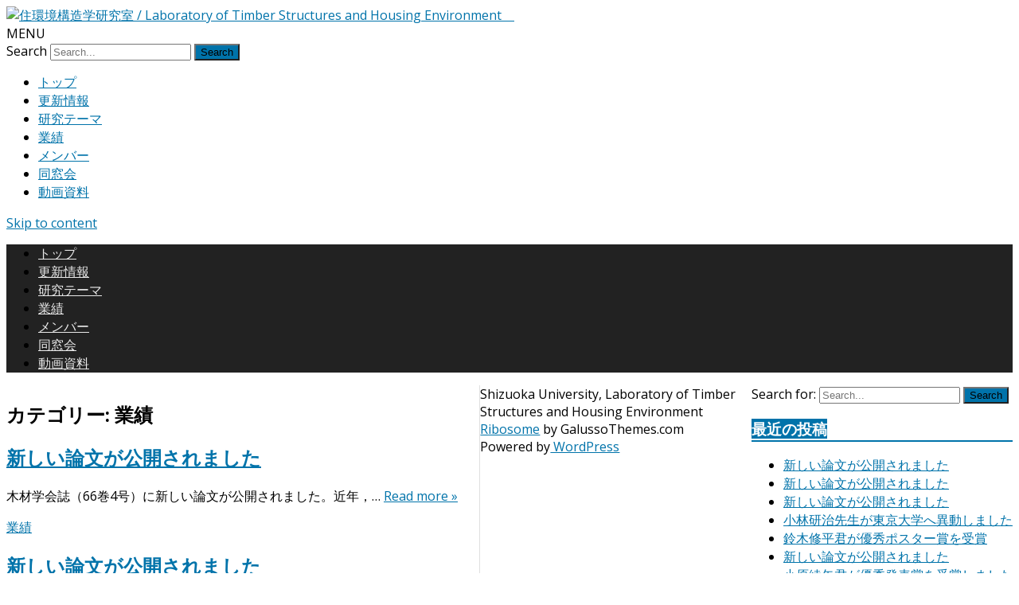

--- FILE ---
content_type: text/html; charset=UTF-8
request_url: https://wwp.shizuoka.ac.jp/lab-tshe/category/%E6%A5%AD%E7%B8%BE/
body_size: 22734
content:
<!DOCTYPE html>
<html lang="ja">
<head>
<meta charset="UTF-8" />
<meta name="viewport" content="width=device-width" />
<link rel="profile" href="http://gmpg.org/xfn/11" />
<link rel="pingback" href="https://wwp.shizuoka.ac.jp/lab-tshe/xmlrpc.php" />
<title>業績 &#8211; 住環境構造学研究室 / Laboratory of Timber Structures and Housing Environment　</title>

<script>
MathJax = {tex: {inlineMath: [['$','$'],['\\(','\\)']], processEscapes: true}};

</script>
<link rel='dns-prefetch' href='//cdn.jsdelivr.net' />
<link rel='dns-prefetch' href='//fonts.googleapis.com' />
<link rel='dns-prefetch' href='//s.w.org' />
<link href='https://fonts.gstatic.com' crossorigin rel='preconnect' />
<link rel="alternate" type="application/rss+xml" title="住環境構造学研究室 / Laboratory of Timber Structures and Housing Environment　 &raquo; フィード" href="https://wwp.shizuoka.ac.jp/lab-tshe/feed/" />
<link rel="alternate" type="application/rss+xml" title="住環境構造学研究室 / Laboratory of Timber Structures and Housing Environment　 &raquo; 業績 カテゴリーのフィード" href="https://wwp.shizuoka.ac.jp/lab-tshe/category/%e6%a5%ad%e7%b8%be/feed/" />
		<script type="text/javascript">
			window._wpemojiSettings = {"baseUrl":"https:\/\/s.w.org\/images\/core\/emoji\/12.0.0-1\/72x72\/","ext":".png","svgUrl":"https:\/\/s.w.org\/images\/core\/emoji\/12.0.0-1\/svg\/","svgExt":".svg","source":{"concatemoji":"https:\/\/wwp.shizuoka.ac.jp\/lab-tshe\/wp-includes\/js\/wp-emoji-release.min.js?ver=5.2.21"}};
			!function(e,a,t){var n,r,o,i=a.createElement("canvas"),p=i.getContext&&i.getContext("2d");function s(e,t){var a=String.fromCharCode;p.clearRect(0,0,i.width,i.height),p.fillText(a.apply(this,e),0,0);e=i.toDataURL();return p.clearRect(0,0,i.width,i.height),p.fillText(a.apply(this,t),0,0),e===i.toDataURL()}function c(e){var t=a.createElement("script");t.src=e,t.defer=t.type="text/javascript",a.getElementsByTagName("head")[0].appendChild(t)}for(o=Array("flag","emoji"),t.supports={everything:!0,everythingExceptFlag:!0},r=0;r<o.length;r++)t.supports[o[r]]=function(e){if(!p||!p.fillText)return!1;switch(p.textBaseline="top",p.font="600 32px Arial",e){case"flag":return s([55356,56826,55356,56819],[55356,56826,8203,55356,56819])?!1:!s([55356,57332,56128,56423,56128,56418,56128,56421,56128,56430,56128,56423,56128,56447],[55356,57332,8203,56128,56423,8203,56128,56418,8203,56128,56421,8203,56128,56430,8203,56128,56423,8203,56128,56447]);case"emoji":return!s([55357,56424,55356,57342,8205,55358,56605,8205,55357,56424,55356,57340],[55357,56424,55356,57342,8203,55358,56605,8203,55357,56424,55356,57340])}return!1}(o[r]),t.supports.everything=t.supports.everything&&t.supports[o[r]],"flag"!==o[r]&&(t.supports.everythingExceptFlag=t.supports.everythingExceptFlag&&t.supports[o[r]]);t.supports.everythingExceptFlag=t.supports.everythingExceptFlag&&!t.supports.flag,t.DOMReady=!1,t.readyCallback=function(){t.DOMReady=!0},t.supports.everything||(n=function(){t.readyCallback()},a.addEventListener?(a.addEventListener("DOMContentLoaded",n,!1),e.addEventListener("load",n,!1)):(e.attachEvent("onload",n),a.attachEvent("onreadystatechange",function(){"complete"===a.readyState&&t.readyCallback()})),(n=t.source||{}).concatemoji?c(n.concatemoji):n.wpemoji&&n.twemoji&&(c(n.twemoji),c(n.wpemoji)))}(window,document,window._wpemojiSettings);
		</script>
		<style type="text/css">
img.wp-smiley,
img.emoji {
	display: inline !important;
	border: none !important;
	box-shadow: none !important;
	height: 1em !important;
	width: 1em !important;
	margin: 0 .07em !important;
	vertical-align: -0.1em !important;
	background: none !important;
	padding: 0 !important;
}
</style>
	<link rel='stylesheet' id='bootstrap_tab-css'  href='https://wwp.shizuoka.ac.jp/lab-tshe/wp-content/plugins/easy-responsive-tabs/assets/css/bootstrap_tab.min.css?ver=5.2.21' type='text/css' media='all' />
<link rel='stylesheet' id='bootstrap_dropdown-css'  href='https://wwp.shizuoka.ac.jp/lab-tshe/wp-content/plugins/easy-responsive-tabs/assets/css/bootstrap_dropdown.min.css?ver=5.2.21' type='text/css' media='all' />
<link rel='stylesheet' id='ert_tab_icon_css-css'  href='https://wwp.shizuoka.ac.jp/lab-tshe/wp-content/plugins/easy-responsive-tabs/assets/css/res_tab_icon.css?ver=5.2.21' type='text/css' media='all' />
<link rel='stylesheet' id='whats-new-style-css'  href='https://wwp.shizuoka.ac.jp/lab-tshe/wp-content/plugins/whats-new-genarator/whats-new.css?ver=1.11.2' type='text/css' media='all' />
<link rel='stylesheet' id='ribosome-fonts-css'  href='https://fonts.googleapis.com/css?family=Open+Sans:400italic,700italic,400,700&#038;subset=latin,latin-ext' type='text/css' media='all' />
<link rel='stylesheet' id='ribosome-style-css'  href='https://wwp.shizuoka.ac.jp/lab-tshe/wp-content/themes/ribosome/style.css?ver=2.5.0' type='text/css' media='all' />
<link rel='stylesheet' id='ribosome-block-style-css'  href='https://wwp.shizuoka.ac.jp/lab-tshe/wp-content/themes/ribosome/css/blocks.css?ver=2.5.0' type='text/css' media='all' />
<!--[if lt IE 9]>
<link rel='stylesheet' id='ribosome-ie-css'  href='https://wwp.shizuoka.ac.jp/lab-tshe/wp-content/themes/ribosome/css/ie.css?ver=20121010' type='text/css' media='all' />
<![endif]-->
<link rel='stylesheet' id='dashicons-css'  href='https://wwp.shizuoka.ac.jp/lab-tshe/wp-includes/css/dashicons.min.css?ver=5.2.21' type='text/css' media='all' />
<link rel='stylesheet' id='font-awesome-css'  href='https://wwp.shizuoka.ac.jp/lab-tshe/wp-content/themes/ribosome/css/font-awesome-4.7.0/css/font-awesome.min.css?ver=5.2.21' type='text/css' media='all' />
<script type='text/javascript' src='https://wwp.shizuoka.ac.jp/lab-tshe/wp-includes/js/jquery/jquery.js?ver=1.12.4-wp'></script>
<script type='text/javascript' src='https://wwp.shizuoka.ac.jp/lab-tshe/wp-includes/js/jquery/jquery-migrate.min.js?ver=1.4.1'></script>
<link rel='https://api.w.org/' href='https://wwp.shizuoka.ac.jp/lab-tshe/wp-json/' />
<link rel="EditURI" type="application/rsd+xml" title="RSD" href="https://wwp.shizuoka.ac.jp/lab-tshe/xmlrpc.php?rsd" />
<link rel="wlwmanifest" type="application/wlwmanifest+xml" href="https://wwp.shizuoka.ac.jp/lab-tshe/wp-includes/wlwmanifest.xml" /> 
<meta name="generator" content="WordPress 5.2.21" />
	<style type='text/css'>
		a {color: #0073AA;}
	a:hover {color: #0073AA;}
	.social-icon-wrapper a:hover {color: #0073AA;}
	.toggle-search {color: #0073AA;}
	.prefix-widget-title {color: #0073AA;}
	.sub-title a:hover {color:#0073AA;}
	.entry-content a:visited,.comment-content a:visited {color:#0073AA;}
	button, input[type="submit"], input[type="button"], input[type="reset"] {background-color:#0073AA !important;}
	.bypostauthor cite span {background-color:#0073AA;}
	.entry-header .entry-title a:hover {color:#0073AA ;}
	.archive-header {border-left-color:#0073AA;}
	.main-navigation .current-menu-item > a,
	.main-navigation .current-menu-ancestor > a,
	.main-navigation .current_page_item > a,
	.main-navigation .current_page_ancestor > a {color: #0073AA;}
	.main-navigation li a:hover  {color: #0073AA;}

	.widget-area .widget a:hover {
		color: #0073AA !important;
	}
	footer[role="contentinfo"] a:hover {
		color: #0073AA;
	}
	.author-info a {color: #0073AA;}
	.entry-meta a:hover {
	color: #0073AA;
	}
	.format-status .entry-header header a:hover {
		color: #0073AA;
	}
	.comments-area article header a:hover {
		color: #0073AA;
	}
	a.comment-reply-link:hover,
	a.comment-edit-link:hover {
		color: #0073AA;
	}
	.currenttext, .paginacion a:hover {background-color:#0073AA;}
	.aside{border-left-color:#0073AA !important;}
	blockquote{border-left-color:#0073AA;}
	.logo-header-wrapper{background-color:#0073AA;}
	h3.cabeceras-fp {border-bottom-color:#0073AA;}
	.encabezados-front-page {background-color:#0073AA;}
	.icono-caja-destacados {color: #0073AA;}
	.enlace-caja-destacados:hover {background-color: #0073AA;}
	h2.comments-title {border-left-color:#0073AA;}
	/* Gutenberg */
	.has-theme-color-color,
	a.has-theme-color-color:hover {
		color: #0073AA;
	}
	.has-theme-color-background-color {
		background-color:#0073AA;
	}

			.top-bar {
			background-color: #0073AA;
		}
		.social-icon-wrapper a:hover {
			color:#fff;
		}
	
			.blog-info-sin-imagen {background-color: #0073AA;}
	
			.widget-title-tab{
			background-color:#0073AA;
			color:#fff;
		}
		.widget-title-tab a.rsswidget{color:#fff !important;}
		h3.widget-title { border-bottom:2px solid #0073AA;}
	
			.entry-title a, entry-title a:visited {color:#0073AA;}
	
	
	
			.logo-header-wrapper {background-color:#ffffff;}
	
	
	
		body.custom-font-enabled {font-family: "Open Sans", Arial, Verdana;}

			@media screen and (min-width: 768px) {
			#primary {float:left;}
			#secondary {float:right;}
			.site-content {
				border-left: none;
				padding-left:0;
				padding-right: 24px;
				padding-right:1.714285714285714rem;
			}

		}
		@media screen and (min-width: 960px) {
			.site-content {
				border-right: 1px solid #e0e0e0;
			}
		}
	
	@media screen and (min-width: 768px) {
	
	
		.main-navigation ul.nav-menu,
		.main-navigation div.nav-menu > ul {
			background-color:#222222;
			border-top:none;
			border-bottom:none;
		}
		.main-navigation li a {
			color:#EAEAEA;
		}
		.main-navigation li ul li a {
			color:#444;
		}

		.main-navigation li ul li a {
			background-color:#222222;
			color:#eaeaea;
			border-bottom-color:#444444;
		}
		.main-navigation li ul li a:hover {
			background-color:#222222;
			color:#0073AA;
		}

	
		}
	</style>

	<style type="text/css" id="ribosome-header-css">
			.site-title,
		.site-description {
			position: absolute;
			clip: rect(1px 1px 1px 1px); /* IE7 */
			clip: rect(1px, 1px, 1px, 1px);
		}
		</style>
	</head>

<body class="archive category category-4 wp-embed-responsive custom-font-enabled single-author">

<div id="page" class="hfeed site">

	<header id="masthead" class="site-header" role="banner">

		<div class="image-header-wrapper">
			<a href="https://wwp.shizuoka.ac.jp/lab-tshe/"><img src="https://wwp.shizuoka.ac.jp/lab-tshe/wp-content/uploads/sites/342/2022/04/cropped-4e1b8e922895553a2ed2489355ef7b38-7.png" class="header-image" width="2000" height="308" alt="住環境構造学研究室 / Laboratory of Timber Structures and Housing Environment　" /></a>
			</div><!-- .logo-header-wrapper or .image-header-wrapper -->

						<div class="boton-menu-movil-sin-top-bar">MENU</div>
			<div style="position:relative">
				
<div id="menu-movil">
	<div class="search-form-movil">
		<form method="get" id="searchform-movil" action="https://wwp.shizuoka.ac.jp/lab-tshe/">
			<label for="s" class="assistive-text">Search</label>
			<input type="search" class="txt-search-movil" placeholder="Search..." name="s" id="s" />
			<input type="submit" name="submit" id="btn-search-movil" value="Search" />
		</form>
	</div><!-- search-form-movil -->
	<div class="menu-movil-enlaces">
		<div class="menu-%e3%83%a1%e3%83%8b%e3%83%a5%e3%83%bc-container"><ul id="menu-%e3%83%a1%e3%83%8b%e3%83%a5%e3%83%bc" class="nav-menu"><li id="menu-item-21" class="menu-item menu-item-type-post_type menu-item-object-page menu-item-home menu-item-21"><a href="https://wwp.shizuoka.ac.jp/lab-tshe/">トップ</a></li>
<li id="menu-item-71" class="menu-item menu-item-type-post_type menu-item-object-page current_page_parent menu-item-71"><a href="https://wwp.shizuoka.ac.jp/lab-tshe/new-report/">更新情報</a></li>
<li id="menu-item-66" class="menu-item menu-item-type-post_type menu-item-object-page menu-item-66"><a href="https://wwp.shizuoka.ac.jp/lab-tshe/themes/">研究テーマ</a></li>
<li id="menu-item-75" class="menu-item menu-item-type-post_type menu-item-object-page menu-item-75"><a href="https://wwp.shizuoka.ac.jp/lab-tshe/achievements/">業績</a></li>
<li id="menu-item-81" class="menu-item menu-item-type-post_type menu-item-object-page menu-item-81"><a href="https://wwp.shizuoka.ac.jp/lab-tshe/member/">メンバー</a></li>
<li id="menu-item-83" class="menu-item menu-item-type-post_type menu-item-object-page menu-item-83"><a href="https://wwp.shizuoka.ac.jp/lab-tshe/alumnus-alumna/">同窓会</a></li>
<li id="menu-item-174" class="menu-item menu-item-type-post_type menu-item-object-page menu-item-174"><a href="https://wwp.shizuoka.ac.jp/lab-tshe/movies/">動画資料</a></li>
</ul></div>	</div>

	<div class="social-icon-wrapper-movil">
							<a href="https://twitter.com" title="Twitter" target="_blank"><i class="fa fa-twitter"></i></a> 
			
							<a href="https://facebook.com" title="Facebook" target="_blank"><i class="fa fa-facebook"></i></a>
			
							<a href="https://plus.google.com" title="Google Plus" target="_blank"><i class="fa fa-google-plus"></i></a>
			
							<a href="https://linkedin.com" title="LindedIn" target="_blank"><i class="fa fa-linkedin"></i></a>
			
							<a href="https://youtube.com" title="YouTube" target="_blank"><i class="fa fa-youtube"></i></a>
			
							<a href="http://instagram.com" title="Instagram" target="_blank"><i class="fa fa-instagram"></i></a>
			
							<a href="https://pinterest.com" title="Pinterest" target="_blank"><i class="fa fa-pinterest"></i></a>
			
							<a href="https://www.whatsapp.com" title="WhatsApp" target="_blank"><i class="fa fa-whatsapp"></i></a>
			
							<a class="rss" href="http://wordpress.org" title="RSS" target="_blank"><i class="fa fa-rss"></i></a>			
					</div><!-- .social-icon-wrapper -->	
</div><!-- #menu-movil -->
			</div>
			
		<nav id="site-navigation" class="main-navigation" role="navigation">
			<a class="assistive-text" href="#content" title="Skip to content">Skip to content</a>
			<div class="menu-%e3%83%a1%e3%83%8b%e3%83%a5%e3%83%bc-container"><ul id="menu-%e3%83%a1%e3%83%8b%e3%83%a5%e3%83%bc-1" class="nav-menu"><li class="menu-item menu-item-type-post_type menu-item-object-page menu-item-home menu-item-21"><a href="https://wwp.shizuoka.ac.jp/lab-tshe/">トップ</a></li>
<li class="menu-item menu-item-type-post_type menu-item-object-page current_page_parent menu-item-71"><a href="https://wwp.shizuoka.ac.jp/lab-tshe/new-report/">更新情報</a></li>
<li class="menu-item menu-item-type-post_type menu-item-object-page menu-item-66"><a href="https://wwp.shizuoka.ac.jp/lab-tshe/themes/">研究テーマ</a></li>
<li class="menu-item menu-item-type-post_type menu-item-object-page menu-item-75"><a href="https://wwp.shizuoka.ac.jp/lab-tshe/achievements/">業績</a></li>
<li class="menu-item menu-item-type-post_type menu-item-object-page menu-item-81"><a href="https://wwp.shizuoka.ac.jp/lab-tshe/member/">メンバー</a></li>
<li class="menu-item menu-item-type-post_type menu-item-object-page menu-item-83"><a href="https://wwp.shizuoka.ac.jp/lab-tshe/alumnus-alumna/">同窓会</a></li>
<li class="menu-item menu-item-type-post_type menu-item-object-page menu-item-174"><a href="https://wwp.shizuoka.ac.jp/lab-tshe/movies/">動画資料</a></li>
</ul></div>		</nav><!-- #site-navigation -->

	</header><!-- #masthead -->

	<div id="main" class="wrapper">

	<section id="primary" class="site-content">
		<div id="content" role="main">
							<header class="archive-header">
					<h1 class="archive-title">カテゴリー: 業績</h1>				</header><!-- .archive-header -->
				
	<article id="post-147" class="post-147 post type-post status-publish format-standard hentry category-4">
		
		<!-- Subtitle widget area -->
		
					<div class="excerpt-wrapper"><!-- Excerpt -->

				
				<header class="entry-header">
					<h2 class="entry-title">
					<a href="https://wwp.shizuoka.ac.jp/lab-tshe/2020/10/28/1-3/" rel="bookmark">新しい論文が公開されました</a>
					</h2>
									</header>

				<p>木材学会誌（66巻4号）に新しい論文が公開されました。近年，&#8230; <a href="https://wwp.shizuoka.ac.jp/lab-tshe/2020/10/28/1-3/">Read more &raquo;</a></p>

			</div><!-- .excerpt-wrapper -->

		
		<footer class="entry-meta">
			<!-- Post end widget area -->
			
							<div class="entry-meta-term-excerpt">
				
				<span class="entry-meta-categories"><span class="term-icon"><i class="fa fa-folder-open"></i></span> <a href="https://wwp.shizuoka.ac.jp/lab-tshe/category/%e6%a5%ad%e7%b8%be/" rel="tag">業績</a>&nbsp;&nbsp;&nbsp;</span>

				
				<div style="float:right;"></div>
			</div><!-- .entry-meta-term -->

					</footer><!-- .entry-meta -->
	</article><!-- #post -->

	<article id="post-140" class="post-140 post type-post status-publish format-standard hentry category-4">
		
		<!-- Subtitle widget area -->
		
					<div class="excerpt-wrapper"><!-- Excerpt -->

				
				<header class="entry-header">
					<h2 class="entry-title">
					<a href="https://wwp.shizuoka.ac.jp/lab-tshe/2020/10/07/1-2/" rel="bookmark">新しい論文が公開されました</a>
					</h2>
									</header>

				<p>Journal of Wood Scienceに論文が公開さ&#8230; <a href="https://wwp.shizuoka.ac.jp/lab-tshe/2020/10/07/1-2/">Read more &raquo;</a></p>

			</div><!-- .excerpt-wrapper -->

		
		<footer class="entry-meta">
			<!-- Post end widget area -->
			
							<div class="entry-meta-term-excerpt">
				
				<span class="entry-meta-categories"><span class="term-icon"><i class="fa fa-folder-open"></i></span> <a href="https://wwp.shizuoka.ac.jp/lab-tshe/category/%e6%a5%ad%e7%b8%be/" rel="tag">業績</a>&nbsp;&nbsp;&nbsp;</span>

				
				<div style="float:right;"></div>
			</div><!-- .entry-meta-term -->

					</footer><!-- .entry-meta -->
	</article><!-- #post -->
<div class="posts-pagination-wrapper"></div>		</div><!-- #content -->
	</section><!-- #primary -->


			<div id="secondary" class="widget-area" role="complementary">
			<aside id="search-2" class="widget widget_search">
<form role="search" method="get" class="search-form" action="https://wwp.shizuoka.ac.jp/lab-tshe/">
	<label>
		<span class="screen-reader-text">Search for:</span>
		<input type="search" class="search-field" placeholder="Search..." value="" name="s" title="Search for:" />
	</label>
	<button type="submit" class="search-submit"><span class="screen-reader-text">Search</span></button>
</form>
</aside>		<aside id="recent-posts-2" class="widget widget_recent_entries">		<h3 class="widget-title"><span class="widget-title-tab">最近の投稿</span></h3>		<ul>
											<li>
					<a href="https://wwp.shizuoka.ac.jp/lab-tshe/2025/07/28/1-22/">新しい論文が公開されました</a>
									</li>
											<li>
					<a href="https://wwp.shizuoka.ac.jp/lab-tshe/2025/07/14/1-21/">新しい論文が公開されました</a>
									</li>
											<li>
					<a href="https://wwp.shizuoka.ac.jp/lab-tshe/2025/05/01/1-20/">新しい論文が公開されました</a>
									</li>
											<li>
					<a href="https://wwp.shizuoka.ac.jp/lab-tshe/2025/04/01/1-19/">小林研治先生が東京大学へ異動しました</a>
									</li>
											<li>
					<a href="https://wwp.shizuoka.ac.jp/lab-tshe/2025/03/24/1-18/">鈴木修平君が優秀ポスター賞を受賞</a>
									</li>
											<li>
					<a href="https://wwp.shizuoka.ac.jp/lab-tshe/2024/10/03/%e6%96%b0%e3%81%97%e3%81%84%e8%ab%96%e6%96%87%e3%81%8c%e5%85%ac%e9%96%8b%e3%81%95%e3%82%8c%e3%81%be%e3%81%97%e3%81%9f-2/">新しい論文が公開されました</a>
									</li>
											<li>
					<a href="https://wwp.shizuoka.ac.jp/lab-tshe/2024/10/03/1-17/">小原綾矢君が優秀発表賞を受賞しました</a>
									</li>
											<li>
					<a href="https://wwp.shizuoka.ac.jp/lab-tshe/2024/07/29/1-16/">新しい論文が公開されました</a>
									</li>
											<li>
					<a href="https://wwp.shizuoka.ac.jp/lab-tshe/2024/06/07/1-15/">新しい論文が公開されました</a>
									</li>
											<li>
					<a href="https://wwp.shizuoka.ac.jp/lab-tshe/2024/04/03/1-14/">新しい論文が公開されました</a>
									</li>
					</ul>
		</aside><aside id="meta-2" class="widget widget_meta"><h3 class="widget-title"><span class="widget-title-tab">メタ情報</span></h3>			<ul>
						<li><a href="https://wwp.shizuoka.ac.jp/lab-tshe/wp-login.php?action=shibboleth">ログイン</a></li>
			<li><a href="https://wwp.shizuoka.ac.jp/lab-tshe/feed/">投稿の <abbr title="Really Simple Syndication">RSS</abbr></a></li>
			<li><a href="https://wwp.shizuoka.ac.jp/lab-tshe/comments/feed/">コメントの <abbr title="Really Simple Syndication">RSS</abbr></a></li>
			<li><a href="https://ja.wordpress.org/" title="Powered by WordPress, state-of-the-art semantic personal publishing platform.">WordPress.org</a></li>			</ul>
			</aside>		</div><!-- #secondary -->
		</div><!-- #main .wrapper -->
	<footer id="colophon" role="contentinfo">
		<div class="site-info">
			<div class="credits credits-left">
						</div>

			<div class="credits credits-center">
			Shizuoka University, Laboratory of Timber Structures and Housing Environment			</div>

			<div class="credits credits-right">
			<a href="https://galussothemes.com/wordpress-themes/ribosome">Ribosome</a> by GalussoThemes.com<br />
			Powered by<a href="https://wordpress.org/" title="Semantic Personal Publishing Platform"> WordPress</a>
			</div>
		</div><!-- .site-info -->
	</footer><!-- #colophon -->
</div><!-- #page -->

	<div class="ir-arriba"><i class="fa fa-arrow-up"></i></div>
	<script type='text/javascript' src='//cdn.jsdelivr.net/npm/mathjax@3/es5/tex-chtml.js?ver=5.2.21'></script>
<script type='text/javascript' src='https://wwp.shizuoka.ac.jp/lab-tshe/wp-content/themes/ribosome/js/navigation.js?ver=20140711'></script>
<script type='text/javascript' src='https://wwp.shizuoka.ac.jp/lab-tshe/wp-content/themes/ribosome/js/ribosome-scripts-functions.js?ver=2.5.0'></script>
<script type='text/javascript' src='https://wwp.shizuoka.ac.jp/lab-tshe/wp-content/plugins/easy-responsive-tabs/assets/js/bootstrap-dropdown.js?ver=3.1'></script>
<script type='text/javascript' src='https://wwp.shizuoka.ac.jp/lab-tshe/wp-content/plugins/easy-responsive-tabs/assets/js/bootstrap-tab.js?ver=3.1'></script>
<script type='text/javascript' src='https://wwp.shizuoka.ac.jp/lab-tshe/wp-content/plugins/easy-responsive-tabs/assets/js/bootstrap-tabdrop.js?ver=3.1'></script>
<script type='text/javascript' src='https://wwp.shizuoka.ac.jp/lab-tshe/wp-content/plugins/easy-responsive-tabs/assets/js/ert_js.php?ver=3.1'></script>
<script type='text/javascript' src='https://wwp.shizuoka.ac.jp/lab-tshe/wp-includes/js/wp-embed.min.js?ver=5.2.21'></script>

</body>
</html>
